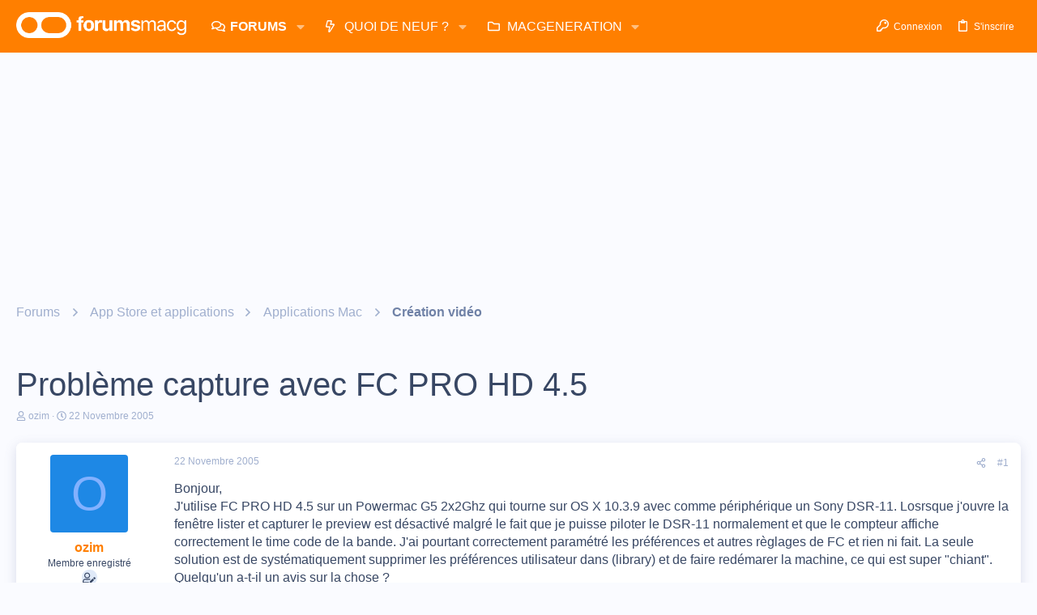

--- FILE ---
content_type: text/html; charset=utf-8
request_url: https://www.google.com/recaptcha/api2/aframe
body_size: 267
content:
<!DOCTYPE HTML><html><head><meta http-equiv="content-type" content="text/html; charset=UTF-8"></head><body><script nonce="nFiiSWp4lR-iKCjtCv6xyA">/** Anti-fraud and anti-abuse applications only. See google.com/recaptcha */ try{var clients={'sodar':'https://pagead2.googlesyndication.com/pagead/sodar?'};window.addEventListener("message",function(a){try{if(a.source===window.parent){var b=JSON.parse(a.data);var c=clients[b['id']];if(c){var d=document.createElement('img');d.src=c+b['params']+'&rc='+(localStorage.getItem("rc::a")?sessionStorage.getItem("rc::b"):"");window.document.body.appendChild(d);sessionStorage.setItem("rc::e",parseInt(sessionStorage.getItem("rc::e")||0)+1);localStorage.setItem("rc::h",'1769015354148');}}}catch(b){}});window.parent.postMessage("_grecaptcha_ready", "*");}catch(b){}</script></body></html>

--- FILE ---
content_type: application/javascript; charset=utf-8
request_url: https://fundingchoicesmessages.google.com/f/AGSKWxXlZpVlMkgei-NIK1rdWCF573JqTW-36htbbYzdrfHKaAudOKXmjFSC-gHNGEDhexfFFgsBUBMsxG2dTBmwKaf-0zuzZ3t_x5q9BvLGtXuxSOwAdWkA6L3dAU0SBtL_CC2oL2vfrHdkx3nhkaeOdeL15d6YxVzefTPSK0Lm1-kFQgZs1mqKm29MjIr7/__400x60./adsall._460_60./adcount./pubads_
body_size: -1292
content:
window['6b96b515-5489-4323-89cc-430fd7fe599a'] = true;